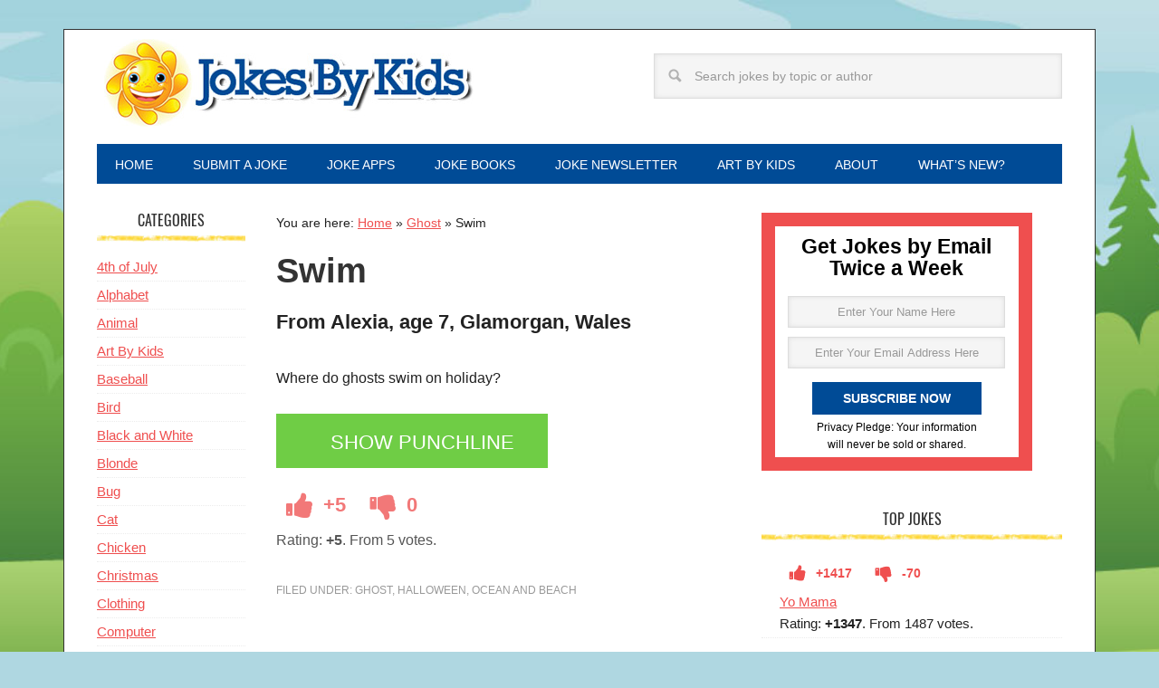

--- FILE ---
content_type: text/html; charset=utf-8
request_url: https://www.google.com/recaptcha/api2/aframe
body_size: 268
content:
<!DOCTYPE HTML><html><head><meta http-equiv="content-type" content="text/html; charset=UTF-8"></head><body><script nonce="FMbJMt4K3a65gbTYVJoSCQ">/** Anti-fraud and anti-abuse applications only. See google.com/recaptcha */ try{var clients={'sodar':'https://pagead2.googlesyndication.com/pagead/sodar?'};window.addEventListener("message",function(a){try{if(a.source===window.parent){var b=JSON.parse(a.data);var c=clients[b['id']];if(c){var d=document.createElement('img');d.src=c+b['params']+'&rc='+(localStorage.getItem("rc::a")?sessionStorage.getItem("rc::b"):"");window.document.body.appendChild(d);sessionStorage.setItem("rc::e",parseInt(sessionStorage.getItem("rc::e")||0)+1);localStorage.setItem("rc::h",'1769280977564');}}}catch(b){}});window.parent.postMessage("_grecaptcha_ready", "*");}catch(b){}</script></body></html>